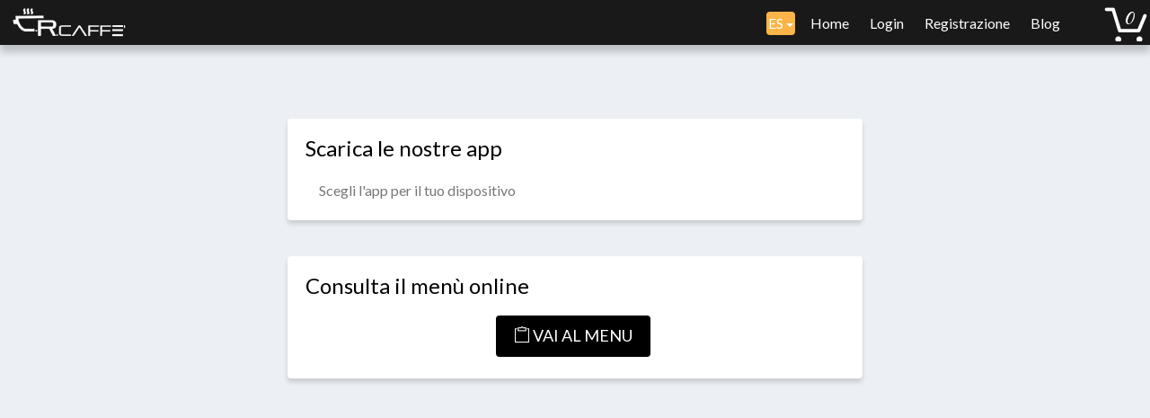

--- FILE ---
content_type: text/html; charset=UTF-8
request_url: https://menuof.com/site/crcaffe/app?lng=DE&lng=CH&lng=ES&lng=PT&lng=IT&lng=DE&lng=ES
body_size: 3221
content:
<!DOCTYPE HTML>
<!--
	Aesthetic by gettemplates.co
	Twitter: http://twitter.com/gettemplateco
	URL: http://gettemplates.co
-->
<html>
	<head>
	<meta charset="utf-8">
	<meta http-equiv="X-UA-Compatible" content="IE=edge">
	<title> - Scarica l'app o ordina online</title>
	<meta name="viewport" content="width=device-width, initial-scale=1">
	<meta name="description" content="Scegli l'app per il tuo dispositivo" />
	<meta name="keywords" content="Digital menu, menu digitale, ordini online, ristoranti, bar, pizzerie" />

  	<!-- Facebook and Twitter integration -->
	<meta property="og:title" content=" - Scarica l'app o ordina online"/>
	<meta property="og:image" content="https://menuof.com/preview.jpg"/>
	<meta property="og:image:secure_url" content="https://menuof.com/preview.jpg"/>
	<meta property="og:url" content="https://menuof.com/registrazine"/>
	<meta property="og:site_name" content="Menuof.com"/>
	<meta property="og:description" content="Scegli l'app per il tuo dispositivo"/>
	<meta name="twitter:title" content=" - Scarica l'app o ordina online" />
	<meta name="twitter:image" content="https://menuof.com/preview.jpg" />
	<meta name="twitter:url" content="https://menuof.com/registrazione" />
	<meta name="twitter:card" content="" />

	<link rel="shortcut icon" href="/icon.ico">
	
	<link href="https://fonts.googleapis.com/css?family=Lato:300,400,700" rel="stylesheet">
	<link href="https://fonts.googleapis.com/css?family=Kaushan+Script" rel="stylesheet">
	
	<!-- Animate.css -->
	<link rel="stylesheet" href="/css/animate.css">
	<!-- Icomoon Icon Fonts-->
	<link rel="stylesheet" href="/css/icomoon.css">
	<!-- Themify Icons-->
	<link rel="stylesheet" href="/css/themify-icons.css">
	<!-- Bootstrap  -->
	<link rel="stylesheet" href="/css/bootstrap.css">

	<!-- Magnific Popup -->
	<link rel="stylesheet" href="/css/magnific-popup.css">

	<!-- Bootstrap DateTimePicker -->
	<link rel="stylesheet" href="/css/bootstrap-datetimepicker.min.css">



	<!-- Owl Carousel  -->
	<link rel="stylesheet" href="/css/owl.carousel.min.css">
	<link rel="stylesheet" href="/css/owl.theme.default.min.css">

	<!-- Theme style  -->
	<link rel="stylesheet" href="/css/style.css">

	<!-- Modernizr JS -->
	<script src="/js/modernizr-2.6.2.min.js"></script>
	<!-- FOR IE9 below -->
	<!--[if lt IE 9]>
	<script src="js/respond.min.js"></script>
	<![endif]-->
	<script src="/js/ajaxsubm.js" type="text/javascript"></script>
	<script src="/js/menu.js?lng=0" type="text/javascript"></script>
	
  <script src="https://code.jquery.com/jquery-1.12.4.js"></script>
  <script src="https://code.jquery.com/ui/1.12.1/jquery-ui.js"></script>
  
<script type="text/javascript" src="/js/plupload.min.js"></script>
	<script src="/cropperjs/dist/cropper.js"></script>
	  <script src="https://maxcdn.bootstrapcdn.com/bootstrap/4.0.0/js/bootstrap.bundle.min.js"></script>
  <link rel="stylesheet" href="/cropperjs/dist/cropper.css">
	

<!-- Global site tag (gtag.js) - Google Analytics -->
<script async src="https://www.googletagmanager.com/gtag/js?id=UA-116020550-1"></script>
<script>
  window.dataLayer = window.dataLayer || [];
  function gtag(){dataLayer.push(arguments);}
  gtag('js', new Date());

  gtag('config', 'UA-116020550-1');
</script>

<!-- Facebook Pixel Code -->
<script>
  !function(f,b,e,v,n,t,s)
  {if(f.fbq)return;n=f.fbq=function(){n.callMethod?
  n.callMethod.apply(n,arguments):n.queue.push(arguments)};
  if(!f._fbq)f._fbq=n;n.push=n;n.loaded=!0;n.version='2.0';
  n.queue=[];t=b.createElement(e);t.async=!0;
  t.src=v;s=b.getElementsByTagName(e)[0];
  s.parentNode.insertBefore(t,s)}(window, document,'script',
  'https://connect.facebook.net/en_US/fbevents.js');
  fbq('init', '1866720483435494');
  fbq('track', 'PageView');
</script>
<noscript><img height="1" width="1" style="display:none"
  src="https://www.facebook.com/tr?id=1866720483435494&ev=PageView&noscript=1"
/></noscript>
<!-- End Facebook Pixel Code -->


<script src="https://maps.googleapis.com/maps/api/js?key=AIzaSyDXbffpyZworvVG-Oa4sH61pAYOM9pyqHY&libraries=places,geometry"
        async defer></script>
	</head>
	<body style="background-color:#eceff4;">
	<style>

	div#editor a{padding:5px 10px 5px 10px;border:1px solid blue;font-size:20px;text-decoration:none}

  @media screen and (max-width: 768px) {
	  div#layer{
		  width:90%;
		  left:5%;
	  }
  }
  @media screen and (max-width: 700px) {
	  .reduce{
		width:94%;
	  }
  }
    @media screen and (min-width: 700px) {
	  .reduce{
		width:650px;
	  }
  }
  .check{
	  color:red;
	  font-size:12px;
  }

  .black{
	  color:black;
  }
  .ptop5{
	  padding-top:10px;
  }
  #sortable{
	  max-width:100%;
	  height:100%;
	  width:100%;
	  padding:0px;
	  margin:0px;
	  text-align:center;
  }
	    #croptainer {
      max-width: 100%;
	  width:100%;
    }
	
#cropimage{width:100%;padding:0px;margin:0px;}
	
	</style>
	<div class="gtco-loader"></div>

	
	
	<div id="page">
		

			<style>
	/*h2 {color: #ff0000 !important;}
	.price {color: #ff0000 !important;}*/
	
	</style>
	<!-- <div class="page-inner"> -->
	<nav class="gtco-nav" role="navigation" style="background-image:url('/bgh.png');border:none;height:50px;">
		<div class="gtco-container maxcnt" style="">
			
			<div class="row">
				<div class="col-md-4 col-sm-4 col-xs-12" style="background-color:rgb(0,0,0,0);border:none">
									<div id="gtco-logo"><a href="/site/crcaffe" style="color:white;"><img src="/logos/crcaffe.png" style="height:35px;"></a></div>
				</div>
				<div class="col-md-8 col-sm-8 col-xs-1 text-right coll">
					<span style="float:right;padding:0px">
					<span class="menu-1" style="float:left;position:relative;margin:10px 10px 0px 0px">
					<ul>
					<li><span class="dropdown" style="padding:0px;">
						<button class="btn btn-primary dropdown-toggle" type="button" data-toggle="dropdown" style="padding:0px;">
						ES						<span class="caret"></span></button>
						<ul class="dropdown-menu">
							<li><a href="/site/crcaffe/app?lng=DE&lng=CH&lng=ES&lng=PT&lng=IT&lng=DE&lng=ES&lng=IT" style="padding:10px;color:black"><img src="/images/IT.png"> Italiano</a></li>
							<li><a href="/site/crcaffe/app?lng=DE&lng=CH&lng=ES&lng=PT&lng=IT&lng=DE&lng=ES&lng=EN" style="padding:10px;color:black"><img src="/images/EN.png"> English</a></li>
							<li><a href="/site/crcaffe/app?lng=DE&lng=CH&lng=ES&lng=PT&lng=IT&lng=DE&lng=ES&lng=ES" style="padding:10px;color:black"><img src="/images/ES.png"> Espa&ntilde;ol</a></li>
							<li><a href="/site/crcaffe/app?lng=DE&lng=CH&lng=ES&lng=PT&lng=IT&lng=DE&lng=ES&lng=FR" style="padding:10px;color:black"><img src="/images/FR.png"> Fran&ccedil;ais</a></li>
							<li><a href="/site/crcaffe/app?lng=DE&lng=CH&lng=ES&lng=PT&lng=IT&lng=DE&lng=ES&lng=DE" style="padding:10px;color:black"><img src="/images/DE.png"> Deutsche</a></li>
							<li><a href="/site/crcaffe/app?lng=DE&lng=CH&lng=ES&lng=PT&lng=IT&lng=DE&lng=ES&lng=PT" style="padding:10px;color:black"><img src="/images/PT.png"> Portugu&ecirc;s</a></li>
							<li><a href="/site/crcaffe/app?lng=DE&lng=CH&lng=ES&lng=PT&lng=IT&lng=DE&lng=ES&lng=CH" style="padding:10px;color:black"><img src="/images/CH.png"> Chinese</a></li>
							<li><a href="/site/crcaffe/app?lng=DE&lng=CH&lng=ES&lng=PT&lng=IT&lng=DE&lng=ES&lng=RU" style="padding:10px;color:black"><img src="/images/RU.png"> Russian</a></li>
						</ul>
					</span></li>
												<li><a href="/site/crcaffe"><span class="ti-home mobile-menu-item"></span> Home</a></li>
						<li><a href="/site/crcaffe/login"><span class="mobile-menu-item ti-key"></span> Login</a></li><li><a href="/site/crcaffe/registrazione?user"><span class="mobile-menu-item ti-user"></span> Registrazione</a></li><li><a href="/site/crcaffe/blog"><span class="mobile-menu-item ti-announcement"></span> Blog</a></li>					</ul>
					</span>
					<span class="custom ola">
										<ul>
						<li class="has-dropdown">
							<a href="#" onclick="return false;"><span class="cart" style="margin:0px 10px 0px 15px;"><input id="checkout" type="text" value="0" class="cursive-font newcart" style="" readonly></span></a>
							<ul class="dropdown select">
								Il carrello &egrave; vuoto							</ul>
						</li>
					</ul>
										<div id="provaz" class="addtocart animate-box" style="display:none;" onclick="this.style.display='none'">
						<span></span>
					</div>
					</span>
					</span>
				</div>
			</div>
		</div>
	</nav>	
	<div class="gtco-section" style="height:100%;min-height:650px;background-color:#eceff4;">
	
	<div class="gtco-container reduce" style="">
			<div class="row">
				<div id="prf" class="col-md-12 arr" style="padding:20px;background:white;">
				<h3>Scarica le nostre app</h3>
					<div class="col-md-12">
							Scegli l'app per il tuo dispositivo					</div>

				</div>
								
			</div>
	</div>
	
	<div class="gtco-container reduce" style="margin-bottom:20px;">
			<div class="row">
				<div id="prf" class="col-md-12 arr" style="padding:20px;background:white;">
				<h3>Consulta il men&ugrave; online</h3>
					<div class="col-md-12" style="text-align:center">
							<a type="button" class="btn" style="background-color:black;padding-top:10px;color:white;font-size:18px" href="/site/crcaffe"><span class="ti-clipboard"></span> VAI AL MENU</a>
					</div>

				</div>
			</div>
	</div>
	
	</div>

	
	</div>

	<div class="gototop js-top">
		<a href="#" class="js-gotop"><i class="icon-arrow-up"></i></a>
	</div>
	
	<!-- jQuery -->
	<script src="/js/jquery.min.js"></script>
	<!-- jQuery Easing -->
	<script src="/js/jquery.easing.1.3.js"></script>
	<!-- Bootstrap -->
	<script src="/js/bootstrap.min.js"></script>
	<!-- Waypoints -->
	<script src="/js/jquery.waypoints.min.js"></script>
	<!-- Carousel -->
	<script src="/js/owl.carousel.min.js"></script>
	<!-- countTo -->
	<script src="/js/jquery.countTo.js"></script>

	<!-- Stellar Parallax -->
	<script src="/js/jquery.stellar.min.js"></script>

	<!-- Magnific Popup -->
	<script src="/js/jquery.magnific-popup.min.js"></script>
	<script src="/js/magnific-popup-options.js"></script>
	
	<script src="/js/moment.min.js"></script>
	<script src="/js/bootstrap-datetimepicker.min.js"></script>


	<!-- Main -->
	<script src="/js/main.js"></script>

	</body>
</html>

